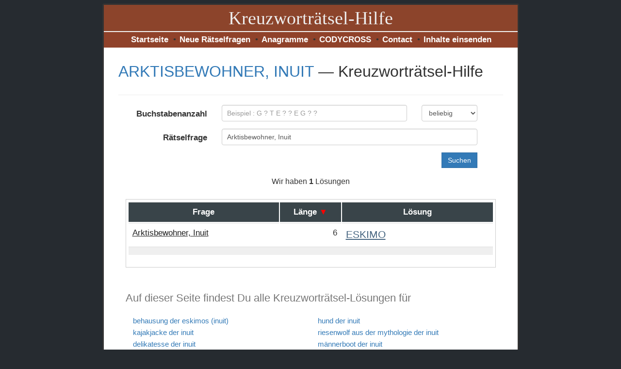

--- FILE ---
content_type: text/html; charset=utf-8
request_url: https://www.kreuzwortraetsel-hilfe.com/f/arktisbewohner-inuit/
body_size: 18956
content:
<!DOCTYPE html>
<html lang="de">
<head>
<meta http-equiv="content-language" content="de" />
<meta http-equiv="Content-Type" content="text/html; charset=UTF-8" />
<meta name="viewport" content="width=device-width, initial-scale=1.0" />
<meta http-equiv="Content-Type" content="text/html; charset=utf-8" />
<title>ARKTISBEWOHNER, INUIT - Lösung mit 6 Buchstaben - Kreuzwortraetsel Hilfe</title>
<meta name="description" content="Kreuzworträtsel Lösungen mit 6  Buchstaben für Arktisbewohner, Inuit. 1 Lösung. Rätsel Hilfe für Arktisbewohner, Inuit" />
<meta name="keywords" content="kreuzworträtsel hilfe kostenlos, kreuzworträtsel hilfe wortsuche, Kreuzworträtsel Fragen und Lösungen, datenbank kreuzworträtsel, kostenlose hilfe, deutsch kreuzworträtsel, Bedeutungen," />
<link rel="author" href="kreuzwortraetsel-hilfe.com">
<meta property="og:description" content="Kreuzworträtsel Lösungen mit 6  Buchstaben für Arktisbewohner, Inuit. 1 Lösung. Rätsel Hilfe für Arktisbewohner, Inuit">
<meta property="og:title" content="ARKTISBEWOHNER, INUIT - Lösung mit 6 Buchstaben - Kreuzwortraetsel Hilfe">
<meta property="og:url" content="">


<link rel="canonical" href="https://www.kreuzwortraetsel-hilfe.com/f/arktisbewohner-inuit/" />

<meta name="theme-color" content="#90422A" />
<!--<link href="/templates/smartphone/files/bootstrap.min.css" rel="stylesheet" />   
<link href="/templates/smartphone/files/custom.css" rel="stylesheet" /> -->
<style> 
    /*!
 * Bootstrap v3.3.5 (http://getbootstrap.com)
 * Copyright 2011-2015 Twitter, Inc.
 * Licensed under MIT (https://github.com/twbs/bootstrap/blob/master/LICENSE)
 *//*! normalize.css v3.0.3 | MIT License | github.com/necolas/normalize.css */
    html{font-family:sans-serif;-webkit-text-size-adjust:100%;-ms-text-size-adjust:100%}body{margin:0}details,footer,header,main,nav{display:block}[hidden],template{display:none}a{background-color:transparent}a:active,a:hover{outline:0}b,strong{font-weight:700}h1{margin:.67em 0;font-size:2em}img{border:0}hr{height:0;-webkit-box-sizing:content-box;-moz-box-sizing:content-box;box-sizing:content-box}button,input,select{margin:0;font:inherit;color:inherit}button{overflow:visible}button,select{text-transform:none}button,html input[type=button],input[type=reset],input[type=submit]{-webkit-appearance:button;cursor:pointer}button[disabled],html input[disabled]{cursor:default}button::-moz-focus-inner,input::-moz-focus-inner{padding:0;border:0}input{line-height:normal}input[type=checkbox],input[type=radio]{-webkit-box-sizing:border-box;-moz-box-sizing:border-box;box-sizing:border-box;padding:0}input[type=number]::-webkit-inner-spin-button,input[type=number]::-webkit-outer-spin-button{height:auto}input[type=search]{-webkit-box-sizing:content-box;-moz-box-sizing:content-box;box-sizing:content-box;-webkit-appearance:textfield}input[type=search]::-webkit-search-cancel-button,input[type=search]::-webkit-search-decoration{-webkit-appearance:none}table{border-spacing:0;border-collapse:collapse}td,th{padding:0}/*! Source: https://github.com/h5bp/html5-boilerplate/blob/master/src/css/main.css */@media print{*,:after,:before{color:#000!important;text-shadow:none!important;background:0 0!important;-webkit-box-shadow:none!important;box-shadow:none!important}a,a:visited{text-decoration:underline}a[href]:after{content:" (" attr(href) ")"}a[href^="#"]:after,a[href^="javascript:"]:after{content:""}img,tr{page-break-inside:avoid}img{max-width:100%!important}h2,h3,p{orphans:3;widows:3}h2,h3{page-break-after:avoid}.label{border:1px solid #000}.table{border-collapse:collapse!important}.table td,.table th{background-color:#fff!important}}@font-face{font-family:'Glyphicons Halflings';src:url(https://kreuzwortraetsel-hilfe.com/templates/smartphone/files/glyphicons-halflings-regular.eot);src:url(https://kreuzwortraetsel-hilfe.com/templates/smartphone/files/glyphicons-halflings-regular.eot?#iefix) format('embedded-opentype'),url(https://kreuzwortraetsel-hilfe.com/templates/smartphone/files/https://kreuzwortraetsel-hilfe.com/templates/smartphone/files/glyphicons-halflings-regular.woff2) format('woff2'),url(glyphicons-halflings-regular.woff) format('woff'),url(https://kreuzwortraetsel-hilfe.com/templates/smartphone/files/glyphicons-halflings-regular.ttf) format('truetype'),url(https://kreuzwortraetsel-hilfe.com/templates/smartphone/files/glyphicons-halflings-regular.svg#glyphicons_halflingsregular) format('svg')}*{-webkit-box-sizing:border-box;-moz-box-sizing:border-box;box-sizing:border-box}:after,:before{-webkit-box-sizing:border-box;-moz-box-sizing:border-box;box-sizing:border-box}html{font-size:10px;-webkit-tap-highlight-color:transparent}body{font-family:"Helvetica Neue",Helvetica,Arial,sans-serif;font-size:14px;line-height:1.42857143;color:#333;background-color:#fff}button,input,select{font-family:inherit;font-size:inherit;line-height:inherit}a{color:#337ab7;text-decoration:none}a:focus,a:hover{color:#23527c;text-decoration:underline}a:focus{outline:thin dotted;outline:5px auto -webkit-focus-ring-color;outline-offset:-2px}img{vertical-align:middle}.thumbnail a>img,.thumbnail>img{display:block;max-width:100%;height:auto}.img-rounded{border-radius:6px}.img-thumbnail{display:inline-block;max-width:100%;height:auto;padding:4px;line-height:1.42857143;background-color:#fff;border:1px solid #ddd;border-radius:4px;-webkit-transition:all .2s ease-in-out;-o-transition:all .2s ease-in-out;transition:all .2s ease-in-out}hr{margin-top:20px;margin-bottom:20px;border:0;border-top:1px solid #eee}[role=button]{cursor:pointer}.h1,.h2,.h3,.h4,.h5,.h6,h1,h2,h3,h4,h5,h6{font-family:inherit;font-weight:500;line-height:1.1;color:inherit}.h1,.h2,.h3,h1,h2,h3{margin-top:20px;margin-bottom:10px}.h4,.h5,.h6,h4,h5,h6{margin-top:10px;margin-bottom:10px}.h1,h1{font-size:36px}.h2,h2{font-size:30px}.h3,h3{font-size:24px}.h4,h4{font-size:18px}.h5,h5{font-size:14px}.h6,h6{font-size:12px}p{margin:0 0 10px}.lead{margin-bottom:20px;font-size:22px;font-weight:300;line-height:1.4}@media (min-width:768px){.lead{font-size:21px}}.text-left{text-align:left}.text-right{text-align:right}.text-center{text-align:center}.text-nowrap{white-space:nowrap}.text-lowercase{text-transform:lowercase}.text-uppercase{text-transform:uppercase}.text-primary{color:#337ab7}a.text-primary:focus,a.text-primary:hover{color:#286090}.text-success{color:#3c763d}a.text-success:focus,a.text-success:hover{color:#2b542c}.text-info{color:#31708f}a.text-info:focus,a.text-info:hover{color:#245269}.page-header{padding-bottom:9px;margin:40px 0 20px;border-bottom:1px solid #eee}ol,ul{margin-top:0;margin-bottom:10px}ol ol,ol ul,ul ol,ul ul{margin-bottom:0}.list-inline{padding-left:0;margin-left:-5px;list-style:none}.list-inline>li{display:inline-block;padding-right:5px;padding-left:5px}.container{padding-right:15px;padding-left:15px;margin-right:auto;margin-left:auto}@media (min-width:768px){.container{width:750px}}@media (min-width:992px){.container{width:970px}}@media (min-width:1200px){.container{width:889px}}.row{margin-right:-15px;margin-left:-15px}.col-lg-1,.col-lg-10,.col-lg-11,.col-lg-12,.col-lg-2,.col-lg-3,.col-lg-4,.col-lg-5,.col-lg-6,.col-lg-7,.col-lg-8,.col-lg-9,.col-md-1,.col-md-10,.col-md-11,.col-md-12,.col-md-2,.col-md-3,.col-md-4,.col-md-5,.col-md-6,.col-md-7,.col-md-8,.col-md-9,.col-sm-1,.col-sm-10,.col-sm-11,.col-sm-12,.col-sm-2,.col-sm-3,.col-sm-4,.col-sm-5,.col-sm-6,.col-sm-7,.col-sm-8,.col-sm-9,.col-xs-1,.col-xs-10,.col-xs-11,.col-xs-12,.col-xs-2,.col-xs-3,.col-xs-4,.col-xs-5,.col-xs-6,.col-xs-7,.col-xs-8,.col-xs-9{position:relative;min-height:1px;padding-right:15px;padding-left:15px}.col-xs-1,.col-xs-10,.col-xs-11,.col-xs-12,.col-xs-2,.col-xs-3,.col-xs-4,.col-xs-5,.col-xs-6,.col-xs-7,.col-xs-8,.col-xs-9{float:left}.col-xs-12{width:100%}.col-xs-11{width:91.66666667%}.col-xs-10{width:83.33333333%}.col-xs-9{width:75%}.col-xs-8{width:66.66666667%}.col-xs-7{width:58.33333333%}.col-xs-6{width:50%}.col-xs-5{width:41.66666667%}.col-xs-4{width:33.33333333%}.col-xs-3{width:25%}.col-xs-2{width:16.66666667%}.col-xs-1{width:8.33333333%}.col-xs-pull-12{right:100%}.col-xs-pull-11{right:91.66666667%}.col-xs-pull-10{right:83.33333333%}.col-xs-pull-9{right:75%}.col-xs-pull-8{right:66.66666667%}.col-xs-pull-7{right:58.33333333%}.col-xs-pull-6{right:50%}.col-xs-pull-5{right:41.66666667%}.col-xs-pull-4{right:33.33333333%}.col-xs-pull-3{right:25%}.col-xs-pull-2{right:16.66666667%}.col-xs-pull-1{right:8.33333333%}.col-xs-pull-0{right:auto}.col-xs-push-12{left:100%}.col-xs-push-11{left:91.66666667%}.col-xs-push-10{left:83.33333333%}.col-xs-push-9{left:75%}.col-xs-push-8{left:66.66666667%}.col-xs-push-7{left:58.33333333%}.col-xs-push-6{left:50%}.col-xs-push-5{left:41.66666667%}.col-xs-push-4{left:33.33333333%}.col-xs-push-3{left:25%}.col-xs-push-2{left:16.66666667%}.col-xs-push-1{left:8.33333333%}.col-xs-push-0{left:auto}@media (min-width:768px){.col-sm-1,.col-sm-10,.col-sm-11,.col-sm-12,.col-sm-2,.col-sm-3,.col-sm-4,.col-sm-5,.col-sm-6,.col-sm-7,.col-sm-8,.col-sm-9{float:left}.col-sm-12{width:100%}.col-sm-11{width:91.66666667%}.col-sm-10{width:83.33333333%}.col-sm-9{width:75%}.col-sm-8{width:67.66666667%}.col-sm-7{width:58.33333333%}.col-sm-6{width:50%}.col-sm-5{width:41.66666667%}.col-sm-4{width:33.33333333%}.col-sm-3{width:25%}.col-sm-2{width:17.66666667%}.col-sm-1{width:8.33333333%}.col-sm-pull-12{right:100%}.col-sm-pull-11{right:91.66666667%}.col-sm-pull-10{right:83.33333333%}.col-sm-pull-9{right:75%}.col-sm-pull-8{right:66.66666667%}.col-sm-pull-7{right:58.33333333%}.col-sm-pull-6{right:50%}.col-sm-pull-5{right:41.66666667%}.col-sm-pull-4{right:33.33333333%}.col-sm-pull-3{right:25%}.col-sm-pull-2{right:16.66666667%}.col-sm-pull-1{right:8.33333333%}.col-sm-pull-0{right:auto}.col-sm-push-12{left:100%}.col-sm-push-11{left:91.66666667%}.col-sm-push-10{left:83.33333333%}.col-sm-push-9{left:75%}.col-sm-push-8{left:66.66666667%}.col-sm-push-7{left:58.33333333%}.col-sm-push-6{left:50%}.col-sm-push-5{left:41.66666667%}.col-sm-push-4{left:33.33333333%}.col-sm-push-3{left:25%}.col-sm-push-2{left:16.66666667%}.col-sm-push-1{left:8.33333333%}.col-sm-push-0{left:auto}}@media (min-width:992px){.col-md-1,.col-md-10,.col-md-11,.col-md-12,.col-md-2,.col-md-3,.col-md-4,.col-md-5,.col-md-6,.col-md-7,.col-md-8,.col-md-9{float:left}.col-md-12{width:100%}.col-md-11{width:91.66666667%}.col-md-10{width:83.33333333%}.col-md-9{width:75%}.col-md-8{width:66.66666667%}.col-md-7{width:58.33333333%}.col-md-6{width:50%}.col-md-5{width:41.66666667%}.col-md-4{width:33.33333333%}.col-md-3{width:25%}.col-md-2{width:16.66666667%}.col-md-1{width:8.33333333%}.col-md-pull-12{right:100%}.col-md-pull-11{right:91.66666667%}.col-md-pull-10{right:83.33333333%}.col-md-pull-9{right:75%}.col-md-pull-8{right:66.66666667%}.col-md-pull-7{right:58.33333333%}.col-md-pull-6{right:50%}.col-md-pull-5{right:41.66666667%}.col-md-pull-4{right:33.33333333%}.col-md-pull-3{right:25%}.col-md-pull-2{right:16.66666667%}.col-md-pull-1{right:8.33333333%}.col-md-pull-0{right:auto}.col-md-push-12{left:100%}.col-md-push-11{left:91.66666667%}.col-md-push-10{left:83.33333333%}.col-md-push-9{left:75%}.col-md-push-8{left:66.66666667%}.col-md-push-7{left:58.33333333%}.col-md-push-6{left:50%}.col-md-push-5{left:41.66666667%}.col-md-push-4{left:33.33333333%}.col-md-push-3{left:25%}.col-md-push-2{left:16.66666667%}.col-md-push-1{left:8.33333333%}.col-md-push-0{left:auto}}@media (min-width:1200px){.col-lg-1,.col-lg-10,.col-lg-11,.col-lg-12,.col-lg-2,.col-lg-3,.col-lg-4,.col-lg-5,.col-lg-6,.col-lg-7,.col-lg-8,.col-lg-9{float:left}.col-lg-12{width:100%}.col-lg-11{width:91.66666667%}.col-lg-10{width:83.33333333%}.col-lg-9{width:75%}.col-lg-8{width:66.66666667%}.col-lg-7{width:58.33333333%}.col-lg-6{width:50%}.col-lg-5{width:41.66666667%}.col-lg-4{width:33.33333333%}.col-lg-3{width:25%}.col-lg-2{width:16.66666667%}.col-lg-1{width:8.33333333%}.col-lg-pull-12{right:100%}.col-lg-pull-11{right:91.66666667%}.col-lg-pull-10{right:83.33333333%}.col-lg-pull-9{right:75%}.col-lg-pull-8{right:66.66666667%}.col-lg-pull-7{right:58.33333333%}.col-lg-pull-6{right:50%}.col-lg-pull-5{right:41.66666667%}.col-lg-pull-4{right:33.33333333%}.col-lg-pull-3{right:25%}.col-lg-pull-2{right:16.66666667%}.col-lg-pull-1{right:8.33333333%}.col-lg-pull-0{right:auto}.col-lg-push-12{left:100%}.col-lg-push-11{left:91.66666667%}.col-lg-push-10{left:83.33333333%}.col-lg-push-9{left:75%}.col-lg-push-8{left:66.66666667%}.col-lg-push-7{left:58.33333333%}.col-lg-push-6{left:50%}.col-lg-push-5{left:41.66666667%}.col-lg-push-4{left:33.33333333%}.col-lg-push-3{left:25%}.col-lg-push-2{left:16.66666667%}.col-lg-push-1{left:8.33333333%}.col-lg-push-0{left:auto}}table{background-color:transparent}th{text-align:left}.table{width:100%;max-width:100%;margin-bottom:20px}.table>tbody>tr>td,.table>tbody>tr>th{padding:8px;line-height:1.42857143;vertical-align:top;border-top:1px solid #ddd}.table>tbody+tbody{border-top:2px solid #ddd}.table .table{background-color:#fff}table col[class*=col-]{position:static;display:table-column;float:none}table td[class*=col-],table th[class*=col-]{position:static;display:table-cell;float:none}.table>tbody>tr.active>td,.table>tbody>tr.active>th,.table>tbody>tr>td.active,.table>tbody>tr>th.active{background-color:#f5f5f5}.table>tbody>tr.success>td,.table>tbody>tr.success>th,.table>tbody>tr>td.success,.table>tbody>tr>th.success{background-color:#dff0d8}.table>tbody>tr.info>td,.table>tbody>tr.info>th,.table>tbody>tr>td.info,.table>tbody>tr>th.info{background-color:#d9edf7}label{display:inline-block;max-width:100%;margin-bottom:5px;font-weight:700}input[type=search]{-webkit-box-sizing:border-box;-moz-box-sizing:border-box;box-sizing:border-box}input[type=checkbox],input[type=radio]{margin:4px 0 0;line-height:normal}input[type=file]{display:block}input[type=range]{display:block;width:100%}select[multiple],select[size]{height:auto}input[type=checkbox]:focus,input[type=file]:focus,input[type=radio]:focus{outline:thin dotted;outline:5px auto -webkit-focus-ring-color;outline-offset:-2px}.form-control{display:block;width:100%;height:34px;padding:6px 12px;font-size:14px;line-height:1.42857143;color:#555;background-color:#fff;background-image:none;border:1px solid #ccc;border-radius:4px;-webkit-box-shadow:inset 0 1px 1px rgba(0,0,0,.075);box-shadow:inset 0 1px 1px rgba(0,0,0,.075);-webkit-transition:border-color ease-in-out .15s,-webkit-box-shadow ease-in-out .15s;-o-transition:border-color ease-in-out .15s,box-shadow ease-in-out .15s;transition:border-color ease-in-out .15s,box-shadow ease-in-out .15s}.form-control:focus{border-color:#66afe9;outline:0;-webkit-box-shadow:inset 0 1px 1px rgba(0,0,0,.075),0 0 8px rgba(102,175,233,.6);box-shadow:inset 0 1px 1px rgba(0,0,0,.075),0 0 8px rgba(102,175,233,.6)}.form-control::-moz-placeholder{color:#999;opacity:1}.form-control:-ms-input-placeholder{color:#999}.form-control::-webkit-input-placeholder{color:#999}.form-control[disabled],.form-control[readonly]{background-color:#eee;opacity:1}.form-control[disabled]{cursor:not-allowed}input[type=search]{-webkit-appearance:none}@media screen and (-webkit-min-device-pixel-ratio:0){input[type=date].form-control,input[type=datetime-local].form-control,input[type=month].form-control,input[type=time].form-control{line-height:34px}.input-group-sm input[type=date],.input-group-sm input[type=datetime-local],.input-group-sm input[type=month],.input-group-sm input[type=time],input[type=date].input-sm,input[type=datetime-local].input-sm,input[type=month].input-sm,input[type=time].input-sm{line-height:30px}.input-group-lg input[type=date],.input-group-lg input[type=datetime-local],.input-group-lg input[type=month],.input-group-lg input[type=time],input[type=date].input-lg,input[type=datetime-local].input-lg,input[type=month].input-lg,input[type=time].input-lg{line-height:46px}}.form-group{margin-bottom:15px}input[type=checkbox][disabled],input[type=radio][disabled]{cursor:not-allowed}.input-sm{height:30px;padding:5px 10px;font-size:12px;line-height:1.5;border-radius:3px}select.input-sm{height:30px;line-height:30px}select[multiple].input-sm{height:auto}.form-group-sm .form-control{height:30px;padding:5px 10px;font-size:12px;line-height:1.5;border-radius:3px}.form-group-sm select.form-control{height:30px;line-height:30px}.form-group-sm select[multiple].form-control{height:auto}.input-lg{height:46px;padding:10px 16px;font-size:18px;line-height:1.3333333;border-radius:6px}select.input-lg{height:46px;line-height:46px}select[multiple].input-lg{height:auto}.form-group-lg .form-control{height:46px;padding:10px 16px;font-size:18px;line-height:1.3333333;border-radius:6px}.form-group-lg select.form-control{height:46px;line-height:46px}.form-group-lg select[multiple].form-control{height:auto}@media (min-width:768px){.form-inline .form-group{display:inline-block;margin-bottom:0;vertical-align:middle}.form-inline .form-control{display:inline-block;width:auto;vertical-align:middle}.form-inline .input-group{display:inline-table;vertical-align:middle}.form-inline .input-group .form-control,.form-inline .input-group .input-group-btn{width:auto}.form-inline .input-group>.form-control{width:100%}.form-inline .control-label{margin-bottom:0;vertical-align:middle}}.form-horizontal .form-group{margin-right:-15px;margin-left:-15px}@media (min-width:768px){.form-horizontal .control-label{padding-top:7px;margin-bottom:0;text-align:right}}@media (min-width:768px){.form-horizontal .form-group-lg .control-label{padding-top:14.33px;font-size:18px}}@media (min-width:768px){.form-horizontal .form-group-sm .control-label{padding-top:6px;font-size:12px}}.btn{display:inline-block;padding:6px 12px;margin-bottom:0;font-size:14px;font-weight:400;line-height:1.42857143;text-align:center;white-space:nowrap;vertical-align:middle;-ms-touch-action:manipulation;touch-action:manipulation;cursor:pointer;-webkit-user-select:none;-moz-user-select:none;-ms-user-select:none;user-select:none;background-image:none;border:1px solid transparent;border-radius:4px}.btn.active.focus,.btn.active:focus,.btn.focus,.btn:active.focus,.btn:active:focus,.btn:focus{outline:thin dotted;outline:5px auto -webkit-focus-ring-color;outline-offset:-2px}.btn.focus,.btn:focus,.btn:hover{color:#333;text-decoration:none}.btn.active,.btn:active{background-image:none;outline:0;-webkit-box-shadow:inset 0 3px 5px rgba(0,0,0,.125);box-shadow:inset 0 3px 5px rgba(0,0,0,.125)}.btn[disabled]{cursor:not-allowed;-webkit-box-shadow:none;box-shadow:none;opacity:.65}.btn-default{color:#333;background-color:#fff;border-color:#ccc}.btn-default.focus,.btn-default:focus{color:#333;background-color:#e6e6e6;border-color:#8c8c8c}.btn-default:hover{color:#333;background-color:#e6e6e6;border-color:#adadad}.btn-default.active,.btn-default:active{color:#333;background-color:#e6e6e6;border-color:#adadad}.btn-default.active.focus,.btn-default.active:focus,.btn-default.active:hover,.btn-default:active.focus,.btn-default:active:focus,.btn-default:active:hover{color:#333;background-color:#d4d4d4;border-color:#8c8c8c}.btn-default.active,.btn-default:active{background-image:none}.btn-default[disabled],.btn-default[disabled].active,.btn-default[disabled].focus,.btn-default[disabled]:active,.btn-default[disabled]:focus,.btn-default[disabled]:hover{background-color:#fff;border-color:#ccc}.btn-primary{color:#fff;background-color:#337ab7;border-color:#2e6da4}.btn-primary.focus,.btn-primary:focus{color:#fff;background-color:#286090;border-color:#122b40}.btn-primary:hover{color:#fff;background-color:#286090;border-color:#204d74}.btn-primary.active,.btn-primary:active{color:#fff;background-color:#286090;border-color:#204d74}.btn-primary.active.focus,.btn-primary.active:focus,.btn-primary.active:hover,.btn-primary:active.focus,.btn-primary:active:focus,.btn-primary:active:hover{color:#fff;background-color:#204d74;border-color:#122b40}.btn-primary.active,.btn-primary:active{background-image:none}.btn-primary[disabled],.btn-primary[disabled].active,.btn-primary[disabled].focus,.btn-primary[disabled]:active,.btn-primary[disabled]:focus,.btn-primary[disabled]:hover{background-color:#337ab7;border-color:#2e6da4}.btn-success{color:#fff;background-color:#5cb85c;border-color:#4cae4c}.btn-success.focus,.btn-success:focus{color:#fff;background-color:#449d44;border-color:#255625}.btn-success:hover{color:#fff;background-color:#449d44;border-color:#398439}.btn-success.active,.btn-success:active{color:#fff;background-color:#449d44;border-color:#398439}.btn-success.active.focus,.btn-success.active:focus,.btn-success.active:hover,.btn-success:active.focus,.btn-success:active:focus,.btn-success:active:hover{color:#fff;background-color:#398439;border-color:#255625}.btn-success.active,.btn-success:active{background-image:none}.btn-success[disabled],.btn-success[disabled].active,.btn-success[disabled].focus,.btn-success[disabled]:active,.btn-success[disabled]:focus,.btn-success[disabled]:hover{background-color:#5cb85c;border-color:#4cae4c}.btn-info{color:#fff;background-color:#5bc0de;border-color:#46b8da}.btn-info.focus,.btn-info:focus{color:#fff;background-color:#31b0d5;border-color:#1b6d85}.btn-info:hover{color:#fff;background-color:#31b0d5;border-color:#269abc}.btn-info.active,.btn-info:active{color:#fff;background-color:#31b0d5;border-color:#269abc}.btn-info.active.focus,.btn-info.active:focus,.btn-info.active:hover,.btn-info:active.focus,.btn-info:active:focus,.btn-info:active:hover{color:#fff;background-color:#269abc;border-color:#1b6d85}.btn-info.active,.btn-info:active{background-image:none}.btn-info[disabled],.btn-info[disabled].active,.btn-info[disabled].focus,.btn-info[disabled]:active,.btn-info[disabled]:focus,.btn-info[disabled]:hover{background-color:#5bc0de;border-color:#46b8da}.btn-link{font-weight:400;color:#337ab7;border-radius:0}.btn-link,.btn-link.active,.btn-link:active,.btn-link[disabled]{background-color:transparent;-webkit-box-shadow:none;box-shadow:none}.btn-link,.btn-link:active,.btn-link:focus,.btn-link:hover{border-color:transparent}.btn-link:focus,.btn-link:hover{color:#23527c;text-decoration:underline;background-color:transparent}.btn-link[disabled]:focus,.btn-link[disabled]:hover{color:#777;text-decoration:none}.btn-group-lg>.btn,.btn-lg{line-height:1.3333333;border-radius:0}.btn-group-sm>.btn,.btn-sm{padding:5px 10px;font-size:12px;line-height:1.5;border-radius:3px}.btn-group-xs>.btn,.btn-xs{padding:1px 5px;font-size:12px;line-height:1.5;border-radius:3px}.btn-block{display:block;width:100%}.btn-block+.btn-block{margin-top:5px}input[type=button].btn-block,input[type=reset].btn-block,input[type=submit].btn-block{width:100%}.collapse{display:none}.collapse.in{display:block}tr.collapse.in{display:table-row}tbody.collapse.in{display:table-row-group}.btn-group,.btn-group-vertical{position:relative;display:inline-block;vertical-align:middle}.btn-group-vertical>.btn,.btn-group>.btn{position:relative;float:left}.btn-group-vertical>.btn.active,.btn-group-vertical>.btn:active,.btn-group-vertical>.btn:focus,.btn-group-vertical>.btn:hover,.btn-group>.btn.active,.btn-group>.btn:active,.btn-group>.btn:focus,.btn-group>.btn:hover{z-index:2}.btn-group .btn+.btn,.btn-group .btn+.btn-group,.btn-group .btn-group+.btn,.btn-group .btn-group+.btn-group{margin-left:-1px}.btn-group>.btn:not(:first-child):not(:last-child):not(.dropdown-toggle){border-radius:0}.btn-group>.btn:first-child{margin-left:0}.btn-group>.btn:first-child:not(:last-child):not(.dropdown-toggle){border-top-right-radius:0;border-bottom-right-radius:0}.btn-group>.btn:last-child:not(:first-child){border-top-left-radius:0;border-bottom-left-radius:0}.btn-group>.btn-group{float:left}.btn-group>.btn-group:not(:first-child):not(:last-child)>.btn{border-radius:0}.btn-group>.btn-group:first-child:not(:last-child)>.btn:last-child,.btn-group>.btn-group:first-child:not(:last-child)>.dropdown-toggle{border-top-right-radius:0;border-bottom-right-radius:0}.btn-group>.btn-group:last-child:not(:first-child)>.btn:first-child{border-top-left-radius:0;border-bottom-left-radius:0}.btn-group-vertical>.btn,.btn-group-vertical>.btn-group,.btn-group-vertical>.btn-group>.btn{display:block;float:none;width:100%;max-width:100%}.btn-group-vertical>.btn-group>.btn{float:none}.btn-group-vertical>.btn+.btn,.btn-group-vertical>.btn+.btn-group,.btn-group-vertical>.btn-group+.btn,.btn-group-vertical>.btn-group+.btn-group{margin-top:-1px;margin-left:0}.btn-group-vertical>.btn:not(:first-child):not(:last-child){border-radius:0}.btn-group-vertical>.btn:first-child:not(:last-child){border-top-right-radius:4px;border-bottom-right-radius:0;border-bottom-left-radius:0}.btn-group-vertical>.btn:last-child:not(:first-child){border-top-left-radius:0;border-top-right-radius:0;border-bottom-left-radius:4px}.btn-group-vertical>.btn-group:not(:first-child):not(:last-child)>.btn{border-radius:0}.btn-group-vertical>.btn-group:first-child:not(:last-child)>.btn:last-child,.btn-group-vertical>.btn-group:first-child:not(:last-child)>.dropdown-toggle{border-bottom-right-radius:0;border-bottom-left-radius:0}.btn-group-vertical>.btn-group:last-child:not(:first-child)>.btn:first-child{border-top-left-radius:0;border-top-right-radius:0}[data-toggle=buttons]>.btn input[type=checkbox],[data-toggle=buttons]>.btn input[type=radio],[data-toggle=buttons]>.btn-group>.btn input[type=checkbox],[data-toggle=buttons]>.btn-group>.btn input[type=radio]{position:absolute;clip:rect(0,0,0,0);pointer-events:none}.input-group{position:relative;display:table;border-collapse:separate}.input-group[class*=col-]{float:none;padding-right:0;padding-left:0}.input-group .form-control{position:relative;z-index:2;float:left;width:100%;margin-bottom:0}.input-group-lg>.form-control,.input-group-lg>.input-group-btn>.btn{height:46px;padding:10px 16px;font-size:18px;line-height:1.3333333;border-radius:6px}select.input-group-lg>.form-control,select.input-group-lg>.input-group-btn>.btn{height:46px;line-height:46px}select[multiple].input-group-lg>.form-control,select[multiple].input-group-lg>.input-group-btn>.btn{height:auto}.input-group-sm>.form-control,.input-group-sm>.input-group-btn>.btn{height:30px;padding:5px 10px;font-size:12px;line-height:1.5;border-radius:3px}select.input-group-sm>.form-control,select.input-group-sm>.input-group-btn>.btn{height:30px;line-height:30px}select[multiple].input-group-sm>.form-control,select[multiple].input-group-sm>.input-group-btn>.btn{height:auto}.input-group .form-control,.input-group-btn{display:table-cell}.input-group .form-control:not(:first-child):not(:last-child),.input-group-btn:not(:first-child):not(:last-child){border-radius:0}.input-group-btn{width:1%;white-space:nowrap;vertical-align:middle}.input-group .form-control:first-child,.input-group-btn:first-child>.btn,.input-group-btn:first-child>.btn-group>.btn,.input-group-btn:first-child>.dropdown-toggle,.input-group-btn:last-child>.btn-group:not(:last-child)>.btn,.input-group-btn:last-child>.btn:not(:last-child):not(.dropdown-toggle){border-top-right-radius:0;border-bottom-right-radius:0}.input-group .form-control:last-child,.input-group-btn:first-child>.btn-group:not(:first-child)>.btn,.input-group-btn:first-child>.btn:not(:first-child),.input-group-btn:last-child>.btn,.input-group-btn:last-child>.btn-group>.btn,.input-group-btn:last-child>.dropdown-toggle{border-top-left-radius:0;border-bottom-left-radius:0}.input-group-btn{position:relative;font-size:0;white-space:nowrap}.input-group-btn>.btn{position:relative}.input-group-btn>.btn+.btn{margin-left:-1px}.input-group-btn>.btn:active,.input-group-btn>.btn:focus,.input-group-btn>.btn:hover{z-index:2}.input-group-btn:first-child>.btn,.input-group-btn:first-child>.btn-group{margin-right:-1px}.input-group-btn:last-child>.btn,.input-group-btn:last-child>.btn-group{z-index:2;margin-left:-1px}.nav{padding-left:0;margin-bottom:0;list-style:none}.nav>li{position:relative;display:block}.nav>li>a{position:relative;display:block;padding:10px 15px}.nav>li>a:focus,.nav>li>a:hover{text-decoration:none;background-color:#eee}.nav>li>a>img{max-width:none}.tab-content>.active{display:block}.pagination{display:none;padding-left:0;margin:20px 0;border-radius:4px}.pagination>li{display:inline}.pagination>li>a,.pagination>li>span{position:relative;float:left;padding:6px 12px;margin-left:-1px;line-height:1.42857143;color:#337ab7;text-decoration:none;background-color:#fff;border:1px solid #ddd}.pagination>li:first-child>a,.pagination>li:first-child>span{margin-left:0;border-top-left-radius:4px;border-bottom-left-radius:4px}.pagination>li:last-child>a,.pagination>li:last-child>span{border-top-right-radius:4px;border-bottom-right-radius:4px}.pagination>li>a:focus,.pagination>li>a:hover,.pagination>li>span:focus,.pagination>li>span:hover{z-index:3;color:#23527c;background-color:#eee;border-color:#ddd}.pagination>.active>a,.pagination>.active>a:focus,.pagination>.active>a:hover,.pagination>.active>span,.pagination>.active>span:focus,.pagination>.active>span:hover{z-index:2;color:#fff;cursor:default;background-color:#337ab7;border-color:#337ab7}.pagination-lg>li>a,.pagination-lg>li>span{padding:10px 16px;font-size:18px;line-height:1.3333333}.pagination-lg>li:first-child>a,.pagination-lg>li:first-child>span{border-top-left-radius:6px;border-bottom-left-radius:6px}.pagination-lg>li:last-child>a,.pagination-lg>li:last-child>span{border-top-right-radius:6px;border-bottom-right-radius:6px}.pagination-sm>li>a,.pagination-sm>li>span{padding:5px 10px;font-size:12px;line-height:1.5}.pagination-sm>li:first-child>a,.pagination-sm>li:first-child>span{border-top-left-radius:3px;border-bottom-left-radius:3px}.pagination-sm>li:last-child>a,.pagination-sm>li:last-child>span{border-top-right-radius:3px;border-bottom-right-radius:3px}.label{display:inline;padding:.2em .6em .3em;font-size:75%;font-weight:700;line-height:1;color:#fff;text-align:center;white-space:nowrap;vertical-align:baseline;border-radius:.25em}a.label:focus,a.label:hover{color:#fff;text-decoration:none;cursor:pointer}.label:empty{display:none}.btn .label{position:relative;top:-1px}.label-default{background-color:#777}.label-default[href]:focus,.label-default[href]:hover{background-color:#5e5e5e}.label-primary{background-color:#337ab7}.label-primary[href]:focus,.label-primary[href]:hover{background-color:#286090}.label-success{background-color:#5cb85c}.label-success[href]:focus,.label-success[href]:hover{background-color:#449d44}.label-info{background-color:#5bc0de}.label-info[href]:focus,.label-info[href]:hover{background-color:#31b0d5}.thumbnail{display:block;margin-bottom:20px;line-height:1.42857143;background-color:#fff;border:1px solid #ddd;border-radius:4px;-webkit-transition:border .2s ease-in-out;-o-transition:border .2s ease-in-out;transition:border .2s ease-in-out}.thumbnail a>img,.thumbnail>img{margin-right:auto;margin-left:auto}a.thumbnail.active,a.thumbnail:focus,a.thumbnail:hover{border-color:#337ab7}.alert{padding:8px;margin-bottom:20px;border:1px solid transparent;border-radius:4px}.alert h4{margin-top:0;color:inherit}.alert .alert-link{font-weight:700}.alert>p,.alert>ul{margin-bottom:0}.alert>p+p{margin-top:5px}.alert-success{color:#3c763d;background-color:#dff0d8;border-color:#d6e9c6}.alert-success hr{border-top-color:#c9e2b3}.alert-success .alert-link{color:#2b542c}.alert-info{color:#31708f;background-color:#d9edf7;border-color:#bce8f1}.alert-info hr{border-top-color:#a6e1ec}.alert-info .alert-link{color:#245269}@-webkit-keyframes progress-bar-stripes{from{background-position:40px 0}to{background-position:0 0}}@-o-keyframes progress-bar-stripes{from{background-position:40px 0}to{background-position:0 0}}@keyframes progress-bar-stripes{from{background-position:40px 0}to{background-position:0 0}}.media{margin-top:15px}.media:first-child{margin-top:0}.media,.media-body{overflow:hidden;zoom:1}.media-body{width:10000px}.media-right,.media>.pull-right{padding-left:10px}.media-left,.media>.pull-left{padding-right:10px}.media-body,.media-left,.media-right{display:table-cell;vertical-align:top}.media-bottom{vertical-align:bottom}.media-list{padding-left:0;list-style:none}.list-group{padding-left:0;margin-bottom:20px}.list-group-item{position:relative;display:block;padding:10px 15px;margin-bottom:-1px;background-color:#fff;border:1px solid #ddd}.list-group-item:first-child{border-top-left-radius:4px;border-top-right-radius:4px}.list-group-item:last-child{margin-bottom:0;border-bottom-right-radius:4px;border-bottom-left-radius:4px}a.list-group-item,button.list-group-item{color:#555}a.list-group-item:focus,a.list-group-item:hover,button.list-group-item:focus,button.list-group-item:hover{color:#555;text-decoration:none;background-color:#f5f5f5}button.list-group-item{width:100%;text-align:left}.list-group-item.active,.list-group-item.active:focus,.list-group-item.active:hover{z-index:2;color:#fff;background-color:#337ab7;border-color:#337ab7}.list-group-item.active .list-group-item-text,.list-group-item.active:focus .list-group-item-text,.list-group-item.active:hover .list-group-item-text{color:#c7ddef}.list-group-item-success{color:#3c763d;background-color:#dff0d8}a.list-group-item-success,button.list-group-item-success{color:#3c763d}a.list-group-item-success:focus,a.list-group-item-success:hover,button.list-group-item-success:focus,button.list-group-item-success:hover{color:#3c763d;background-color:#d0e9c6}a.list-group-item-success.active,a.list-group-item-success.active:focus,a.list-group-item-success.active:hover,button.list-group-item-success.active,button.list-group-item-success.active:focus,button.list-group-item-success.active:hover{color:#fff;background-color:#3c763d;border-color:#3c763d}.list-group-item-info{color:#31708f;background-color:#d9edf7}a.list-group-item-info,button.list-group-item-info{color:#31708f}a.list-group-item-info:focus,a.list-group-item-info:hover,button.list-group-item-info:focus,button.list-group-item-info:hover{color:#31708f;background-color:#c4e3f3}a.list-group-item-info.active,a.list-group-item-info.active:focus,a.list-group-item-info.active:hover,button.list-group-item-info.active,button.list-group-item-info.active:focus,button.list-group-item-info.active:hover{color:#fff;background-color:#31708f;border-color:#31708f}.list-group-item-text{margin-bottom:0;line-height:1.3}.panel{margin-bottom:20px;background-color:#fff;border:1px solid transparent;border-radius:4px;-webkit-box-shadow:0 1px 1px rgba(0,0,0,.05);box-shadow:0 1px 1px rgba(0,0,0,.05)}.panel-body{padding:15px}.panel-title{margin-top:0;margin-bottom:0;font-size:16px;color:inherit}.panel-title>a{color:inherit}.panel-footer{padding:10px 15px;background-color:#f5f5f5;border-top:1px solid #ddd;border-bottom-right-radius:3px;border-bottom-left-radius:3px}.panel>.list-group,.panel>.panel-collapse>.list-group{margin-bottom:0}.panel>.list-group .list-group-item,.panel>.panel-collapse>.list-group .list-group-item{border-width:1px 0;border-radius:0}.panel>.list-group:first-child .list-group-item:first-child,.panel>.panel-collapse>.list-group:first-child .list-group-item:first-child{border-top:0;border-top-left-radius:3px;border-top-right-radius:3px}.panel>.list-group:last-child .list-group-item:last-child,.panel>.panel-collapse>.list-group:last-child .list-group-item:last-child{border-bottom:0;border-bottom-right-radius:3px;border-bottom-left-radius:3px}.list-group+.panel-footer{border-top-width:0}.panel>.panel-collapse>.table,.panel>.table{margin-bottom:0}.panel>.table:first-child{border-top-left-radius:3px;border-top-right-radius:3px}.panel>.table:first-child>tbody:first-child>tr:first-child,.panel>.table:first-child>thead:first-child>tr:first-child{border-top-left-radius:3px;border-top-right-radius:3px}.panel>.table:first-child>tbody:first-child>tr:first-child td:first-child,.panel>.table:first-child>tbody:first-child>tr:first-child th:first-child,.panel>.table:first-child>thead:first-child>tr:first-child td:first-child,.panel>.table:first-child>thead:first-child>tr:first-child th:first-child{border-top-left-radius:3px}.panel>.table:first-child>tbody:first-child>tr:first-child td:last-child,.panel>.table:first-child>tbody:first-child>tr:first-child th:last-child,.panel>.table:first-child>thead:first-child>tr:first-child td:last-child,.panel>.table:first-child>thead:first-child>tr:first-child th:last-child{border-top-right-radius:3px}.panel>.table:last-child{border-bottom-right-radius:3px;border-bottom-left-radius:3px}.panel>.table:last-child>tbody:last-child>tr:last-child,.panel>.table:last-child>tfoot:last-child>tr:last-child{border-bottom-right-radius:3px;border-bottom-left-radius:3px}.panel>.table:last-child>tbody:last-child>tr:last-child td:first-child,.panel>.table:last-child>tbody:last-child>tr:last-child th:first-child,.panel>.table:last-child>tfoot:last-child>tr:last-child td:first-child,.panel>.table:last-child>tfoot:last-child>tr:last-child th:first-child{border-bottom-left-radius:3px}.panel>.table:last-child>tbody:last-child>tr:last-child td:last-child,.panel>.table:last-child>tbody:last-child>tr:last-child th:last-child,.panel>.table:last-child>tfoot:last-child>tr:last-child td:last-child,.panel>.table:last-child>tfoot:last-child>tr:last-child th:last-child{border-bottom-right-radius:3px}.panel>.panel-body+.table,.panel>.table+.panel-body{border-top:1px solid #ddd}.panel>.table>tbody:first-child>tr:first-child td,.panel>.table>tbody:first-child>tr:first-child th{border-top:0}.panel-group{margin-bottom:20px}.panel-group .panel{margin-bottom:0;border-radius:4px}.panel-group .panel+.panel{margin-top:5px}.panel-group .panel-footer{border-top:0}.panel-group .panel-footer+.panel-collapse .panel-body{border-bottom:1px solid #ddd}.panel-default{border-color:#ddd}.panel-default>.panel-footer+.panel-collapse>.panel-body{border-bottom-color:#ddd}.panel-primary{border-color:#337ab7}.panel-primary>.panel-footer+.panel-collapse>.panel-body{border-bottom-color:#337ab7}.panel-success{border-color:#d6e9c6}.panel-success>.panel-footer+.panel-collapse>.panel-body{border-bottom-color:#d6e9c6}.panel-info{border-color:#bce8f1}.panel-info>.panel-footer+.panel-collapse>.panel-body{border-bottom-color:#bce8f1}.btn-group-vertical>.btn-group:after,.btn-group-vertical>.btn-group:before,.clearfix:after,.clearfix:before,.container:after,.container:before,.form-horizontal .form-group:after,.form-horizontal .form-group:before,.nav:after,.nav:before,.panel-body:after,.panel-body:before,.row:after,.row:before{display:table;content:" "}.btn-group-vertical>.btn-group:after,.clearfix:after,.container:after,.form-horizontal .form-group:after,.nav:after,.panel-body:after,.row:after{clear:both}.center-block{display:block;margin-right:auto;margin-left:auto}.pull-right{float:right!important}.pull-left{float:left!important}.hide{display:none!important}.show{display:block!important}.text-hide{font:0/0 a;color:transparent;text-shadow:none;background-color:transparent;border:0}.hidden{display:none!important}@-ms-viewport{width:device-width}.visible-lg,.visible-md,.visible-sm,.visible-xs{display:none!important}.visible-lg-block,.visible-lg-inline,.visible-lg-inline-block,.visible-md-block,.visible-md-inline,.visible-md-inline-block,.visible-sm-block,.visible-sm-inline,.visible-sm-inline-block,.visible-xs-block,.visible-xs-inline,.visible-xs-inline-block{display:none!important}@media (max-width:767px){.visible-xs{display:block!important}table.visible-xs{display:table!important}tr.visible-xs{display:table-row!important}td.visible-xs,th.visible-xs{display:table-cell!important}}@media (max-width:767px){.visible-xs-block{display:block!important}}@media (max-width:767px){.visible-xs-inline{display:inline!important}}@media (max-width:767px){.visible-xs-inline-block{display:inline-block!important}}@media (min-width:768px) and (max-width:991px){.visible-sm{display:block!important}table.visible-sm{display:table!important}tr.visible-sm{display:table-row!important}td.visible-sm,th.visible-sm{display:table-cell!important}}@media (min-width:768px) and (max-width:991px){.visible-sm-block{display:block!important}}@media (min-width:768px) and (max-width:991px){.visible-sm-inline{display:inline!important}}@media (min-width:768px) and (max-width:991px){.visible-sm-inline-block{display:inline-block!important}}@media (min-width:992px) and (max-width:1199px){.visible-md{display:block!important}table.visible-md{display:table!important}tr.visible-md{display:table-row!important}td.visible-md,th.visible-md{display:table-cell!important}}@media (min-width:992px) and (max-width:1199px){.visible-md-block{display:block!important}}@media (min-width:992px) and (max-width:1199px){.visible-md-inline{display:inline!important}}@media (min-width:992px) and (max-width:1199px){.visible-md-inline-block{display:inline-block!important}}@media (min-width:1200px){.visible-lg{display:block!important}table.visible-lg{display:table!important}tr.visible-lg{display:table-row!important}td.visible-lg,th.visible-lg{display:table-cell!important}}@media (min-width:1200px){.visible-lg-block{display:block!important}}@media (min-width:1200px){.visible-lg-inline{display:inline!important}}@media (min-width:1200px){.visible-lg-inline-block{display:inline-block!important}}@media (max-width:767px){.hidden-xs{display:none!important}}@media (min-width:768px) and (max-width:991px){.hidden-sm{display:none!important}}@media (min-width:992px) and (max-width:1199px){.hidden-md{display:none!important}}@media (min-width:1200px){.hidden-lg{display:none!important}}.col-sm-2.control-label{width:26%}
    div.like-buttons{margin-right:10px}.thumbnail{opacity:.9;padding-top:0!important}div.item{float:left;width:200px;border:1px solid #aab;padding:15px;border-radius:4px;margin-left:12px;-moz-box-shadow:0 0 10px rgba(0,0,0,.5);-webkit-box-shadow:0 0 10px rgba(0,0,0,.5);box-shadow:0 0 10px rgba(0,0,0,.5);font-family:Arial;background-color:#fff;margin-top:10px}span.item{font-size:13px;color:#353;border-bottom:2px solid #b33}div.item ul li{border-bottom:1px solid #aaa}div.item p{color:#999}.red{color:red!important}.welcome div.thumbnail{background-color:#fff;opacity:1;border:3px solid #333}#navTop div{padding:4px;background-color:#90422a;margin:2px 0;text-align:center}#navTop a{color:#fff;padding-left:7px;text-decoration:none;font-weight:700}.footer div.thumbnail{background-color:#ffe5e5;opacity:1}img{vertical-align:middle}.row{padding-right:15px;padding-left:15px;padding-top:10px;padding-bottom:10px}p.title{font-size:16px;padding-bottom:15px}.block-header h1.bs-featurette-title{font-size:32px}.thumbnail a>img,.thumbnail>img{display:inline-block}p.group-name{line-height:0;float:right;color:#9b9b9b;text-transform:lowercase}p.last-queries{padding:10px}span.by-desc{color:#bbb;font-style:italic;font-size:12px}h1.title,h2.title,h3.title,h4.title{font-family:Arial,Helvetica,sans-serif}h4.title{background-color:#e7e7e7;color:#999;font-size:1.2em;font-weight:700;padding:2px;text-align:center}.container{margin-top:7px}h1.title span,h2.title span,h3.title span,h4.title span{color:#337ab7}@media print{body{background:0 0}div.thumbnail{border:none}#last-queries,form{display:none}.like-buttons{display:none;visibility:hidden}a[href]:after{content:none!important}}p.main-page{width:98%}input.letter-input{width:2.7em;display:inline-block;margin-bottom:5px;border:1px solid #ccc;box-shadow:none;border-radius:2px}div.letter-div{position:relative;display:block;float:left}.ahint{text-transform:lowercase;font-size:1.4em;color:#466580;overflow:hidden;text-overflow:ellipsis}p.tokens{text-transform:none}div.helpdiv{text-align:left;padding:6px;margin-bottom:15px;background-color:#1a2a33;border-radius:2px;float:left;color:#eee;font-size:13px;font-weight:400;width:100%}div.helpdiv ul li{text-transform:none}div.helpdiv p{text-transform:none;padding-top:5px}.scroll::-webkit-scrollbar{width:12px}.scroll::-webkit-scrollbar-track{-webkit-box-shadow:inset 0 0 6px rgba(0,0,0,.8);border-radius:10px}.scroll::-webkit-scrollbar-thumb{border-radius:10px;-webkit-box-shadow:inset 0 0 6px rgba(0,0,0,.8)}.helpspan{font-weight:700}ul.images{list-style:none!important;margin-left:-40px}ul.images li{float:left;height:123px;margin-right:2px}ul.images li img{width:120px}.history-item{text-transform:lowercase}a.history-item span{color:#35353a}div.block-header{min-width:50px;display:inline-block}div.block-header h1:first-letter{text-transform:uppercase}#loading{display:none;position:fixed;z-index:1000;left:0;top:0;width:100%;height:100%;background-color:rgba(58,36,22,.7)}#loading p{font-size:36px;color:#fff;text-align:center}#loading img{max-width:40%}@media screen and (max-device-width:767px){body{background:0 0;margin:0;padding:0}.row{padding-right:5px;padding-left:5px;padding-top:5px}}@media screen and (min-device-width:768px){body{background:url(https://i.imgur.com/1d8VQGC.jpg) no-repeat center center fixed;background-attachment:fixed;background-size:cover}.result-item{overflow:hidden;text-overflow:ellipsis}}.pagination ul{margin-top:0;margin-bottom:10px;margin:0;padding:0;list-style:none}.pagination ul>li,.pagination>a,.pagination>span{position:relative;float:left;padding:6px 12px;margin-left:-1px;line-height:1.42857143;color:#337ab7;text-decoration:none;background-color:#fff;border:1px solid #ddd}.pagination ul>li:focus,.pagination>a:focus,.pagination>a:hover,.pagination>span:focus,.pagination>span:hover{z-index:3;color:#23527c;background-color:#eee;border-color:#ddd}.pagination ul>li:last-child,.pagination>a:last-child,.pagination>span:last-child{border-top-right-radius:4px;border-bottom-right-radius:4px}.pagination>span,.pagination>span:focus,.pagination>span:hover{z-index:2;color:#fff;cursor:default;background-color:#337ab7;border-color:#337ab7}.pagination ul>li:first-child,.pagination>a:first-child,.pagination>span:first-child{margin-left:0;border-top-left-radius:4px;border-bottom-left-radius:4px}
</style>  
<link href="/templates/smartphone/favicon.ico" rel="icon" type="image/x-icon" />
<style> 
    
    
  div.helpdiv {
      font-size: 17px;
    }
  body {
      font-size: 17px;}    
    .row {
  margin-right: 0px;
  margin-left: 0px;
}
.table {
    table-layout: fixed;
}
    td.nowrap.length.sort {
    width: 17%!important;
}
.loader,.loading {
  display: inline-block;
  width: 16px;
  height: 16px;
  border: 3px solid #f3f3f3;
  border-radius: 50%;
  border-top-color: #3498db;
  animation: spin 0.8s ease-in-out infinite;
}
    
table .loader{
display: block;
width: 30px;
height: 30px;
margin: 0 auto;
}

@keyframes spin {
  0% { transform: rotate(0deg); }
  100% { transform: rotate(360deg); }
}
    
        body {
    background: #262b30 !important;
}   
 .lightheader {
    background-color: #8c442b;
    width: 100%;   
    text-align: center;
    box-shadow: 0 1px 2px 0 rgb(0 0 0 / 10%);
}
a.logonuxt-link {
  text-decoration: none;
 color: #eee;
    font-family: math;
    font-size: 38px;
}

	.adHorizontal ins.adsbygoogle:before {
    content: 'Advertisement';
    position: relative;
    color: #888;
    top: -4px;
    float: left;
    text-align: center;
    margin: 0 auto;
    width: 100%;}
								
     
     ins {
    margin: 30px 0px 30px 0px;
}
    ol.rounded-list li {
    border-color: #ff800d;
    display: block;
    color: #ffffff;
    background: -moz-linear-gradient(left, rgb(217, 243, 247) 0%, rgb(239, 239, 239) 100%);
    background: -webkit-gradient(left top, right top, color-stop(0%, rgb(217, 243, 247)), color-stop(100%, rgb(239, 239, 239)));
    background: -webkit-linear-gradient(left, rgb(217, 243, 247) 0%, rgb(239, 239, 239) 100%);
    background: -o-linear-gradient(left, rgb(217, 243, 247) 0%, rgb(239, 239, 239) 100%);
    background: -ms-linear-gradient(left, rgb(217, 243, 247) 0%, rgb(239, 239, 239) 100%);
    background: linear-gradient(to right, rgb(217, 243, 247) 0%, rgb(239, 239, 239) 100%);
    border: 3px solid #d9edf7;
    border-radius: 800px;
    text-align: center;
    margin: 9px 14px;
        
    padding: 3px 10px;
    text-transform: uppercase;
    font-weight: 600;
}
    ins.adsbygoogle {
    margin: 30px 0 30px 0;
}
.pagination {
    display: block;
    
}
    input[type="search"] {
  -webkit-appearance: searchfield;
}
input[type="search"]::-webkit-search-cancel-button {
  -webkit-appearance: searchfield-cancel-button;
}
    .form-control {
    padding: 6px 10px;
}
      h1.title span {
    text-transform: uppercase;
}
.history-item,.morelink{
    text-transform: uppercase !impotant;
}
   .col-sm-2.control-label {
    width: 26%;
}
 .uf-wrapper {
    max-width: 400px;
}
    @media screen and (max-width: 500px) {
.container {
    padding: 0;
}
  #history-div {
     border-color: #ff800d;
    display: block;
    color: #ffffff;
    background: -moz-linear-gradient(left, rgb(217, 243, 247) 0%, rgb(239, 239, 239) 100%);
    background: -webkit-gradient(left top, right top, color-stop(0%, rgb(217, 243, 247)), color-stop(100%, rgb(239, 239, 239)));
    background: -webkit-linear-gradient(left, rgb(217, 243, 247) 0%, rgb(239, 239, 239) 100%);
    background: -o-linear-gradient(left, rgb(217, 243, 247) 0%, rgb(239, 239, 239) 100%);
    background: -ms-linear-gradient(left, rgb(217, 243, 247) 0%, rgb(239, 239, 239) 100%);
    background: linear-gradient(to right, rgb(217, 243, 247) 0%, rgb(239, 239, 239) 100%);
    border: 2px solid #d9edf7;
    border-radius: 800px;
    text-align: center;
    margin: 5px 5px;
    padding: 7px 10px;
    width: 92%;
    font-size: 16px;
    text-transform: uppercase;
    font-weight: 600;
    text-shadow: 4px 3px 2px rgba(255,255,255,.1), 0px 1px 1px rgba(173, 173, 173, 0.8);
}
        .block-header h1.bs-featurette-title {
    font-size: 28px;
  
}
.result-item.col-md-12 {
    padding: 0;
}
        td.nowrap.length.sort span {
    display: none;
}
 td.ralign  span{
    display: none;
}

.morelink {
    font-size: 15px;
}
label.col-sm-2.control-label {
    width: 100%;
}
        .col-sm-6 {
    margin-bottom: 5px;
}
}
     

@media screen and (max-device-width: 767px){
.row {
    padding-right: 0;
    padding-left: 0;
    padding-top: 0;
	margin-right: -3px;
    margin-left: -3px;
}
   
   }
    
    a.history-item {
    font-size: 15px;
}
    .lead{margin-bottom:20px;font-size:22px;font-weight:300;line-height:1.4}
</style> 



   
</head>
<body>
<div class="container-full main">
     

    

<div class="container welcome">
    <div class="thumbnail">
       

<div class="lightheader">
<a href="/" class="logonuxt-link" >Kreuzworträtsel-Hilfe</a>
</div>


		<div id="navTop">
			<div>
				<a href="/" title="Startseite">Startseite</a>&nbsp;
				•<a href="/f/" title="Neue Rätselfragen">Neue Rätselfragen</a>&nbsp;
				•<a href="/anagram/" title="Fragen">Anagramme</a>&nbsp;
               •<a href="/codycross-losungen/" title="CodyCross lösungen">CODYCROSS</a>&nbsp;
				•<a href="/contact/" title="Contact">Contact</a>&nbsp;	
				•<a href="/vorschlag.html" title="Inhalte einsenden">Inhalte einsenden</a>&nbsp;
			</div>
		</div>


<div class="row">
            <div class="col-md-12">
                
                <div class="like-buttons pull-right">
					 
				</div>

                <div class="block-header"> 

				<h1 class="bs-featurette-title title"><span>Arktisbewohner, Inuit</span> —   Kreuzworträtsel-Hilfe</h1>
			

                    
                </div>

                
<hr>				
<div id="content-searchbar">
	<form action="" method="post" id="solverform" name="search-crossword" class="form-horizontal">
		<input name="do" value="crossword" type="hidden">
		<div class="form-group">
		
			<label for="id_mask" class="col-sm-2 control-label">Buchstabenanzahl</label>
			
			<div class="col-sm-6">
			<input name="pattern" value="" placeholder="Beispiel : G ? T E ? ? E G ? ?" class="textbox short  searchbox form-control  pattern form-control "  type="text"><input type="text" name="word[1]" value="" placeholder="1" class="textbox short tab letter-input form-control" maxlength="1" autocomplete="off" style="display: none;"><input type="text" name="word[2]" value="" placeholder="2" class="textbox short tab letter-input form-control" maxlength="1" autocomplete="off" style="display: none;"><input type="text" name="word[3]" value="" placeholder="3" class="textbox short tab letter-input form-control" maxlength="1" autocomplete="off" style="display: none;"><input type="text" name="word[4]" value="" placeholder="4" class="textbox short tab letter-input form-control" maxlength="1" autocomplete="off" style="display: none;"><input type="text" name="word[5]" value="" placeholder="5" class="textbox short tab letter-input form-control" maxlength="1" autocomplete="off" style="display: none;"><input type="text" name="word[6]" value="" placeholder="6" class="textbox short tab letter-input form-control" maxlength="1" autocomplete="off" style="display: none;"><input type="text" name="word[7]" value="" placeholder="7" class="textbox short tab letter-input form-control" maxlength="1" autocomplete="off" style="display: none;"><input type="text" name="word[8]" value="" placeholder="8" class="textbox short tab letter-input form-control" maxlength="1" autocomplete="off" style="display: none;"><input type="text" name="word[9]" value="" placeholder="9" class="textbox short tab letter-input form-control" maxlength="1" autocomplete="off" style="display: none;"><input type="text" name="word[10]" value="" placeholder="10" class="textbox short tab letter-input form-control" maxlength="1" autocomplete="off" style="display: none;"><input type="text" name="word[11]" value="" placeholder="11" class="textbox short tab letter-input form-control" maxlength="1" autocomplete="off" style="display: none;"><input type="text" name="word[12]" value="" placeholder="12" class="textbox short tab letter-input form-control" maxlength="1" autocomplete="off" style="display: none;"><input type="text" name="word[13]" value="" placeholder="13" class="textbox short tab letter-input form-control" maxlength="1" autocomplete="off" style="display: none;"><input type="text" name="word[14]" value="" placeholder="14" class="textbox short tab letter-input form-control" maxlength="1" autocomplete="off" style="display: none;"><input type="text" name="word[15]" value="" placeholder="15" class="textbox short tab letter-input form-control" maxlength="1" autocomplete="off" style="display: none;"><input type="text" name="word[16]" value="" placeholder="16" class="textbox short tab letter-input form-control" maxlength="1" autocomplete="off" style="display: none;"><input type="text" name="word[17]" value="" placeholder="17" class="textbox short tab letter-input form-control" maxlength="1" autocomplete="off" style="display: none;"><input type="text" name="word[18]" value="" placeholder="18" class="textbox short tab letter-input form-control" maxlength="1" autocomplete="off" style="display: none;"><input type="text" name="word[19]" value="" placeholder="19" class="textbox short tab letter-input form-control" maxlength="1" autocomplete="off" style="display: none;"><input type="text" name="word[20]" value="" placeholder="20" class="textbox short tab letter-input form-control" maxlength="1" autocomplete="off" style="display: none;"><input type="text" name="word[21]" value="" placeholder="21" class="textbox short tab letter-input form-control" maxlength="1" autocomplete="off" style="display: none;"><input type="text" name="word[22]" value="" placeholder="22" class="textbox short tab letter-input form-control" maxlength="1" autocomplete="off" style="display: none;"><input type="text" name="word[23]" value="" placeholder="23" class="textbox short tab letter-input form-control" maxlength="1" autocomplete="off" style="display: none;"><input type="text" name="word[24]" value="" placeholder="24" class="textbox short tab letter-input form-control" maxlength="1" autocomplete="off" style="display: none;">
			</div>
			<div class="field horz col col-sm-2">

				<div class=" div-letter-select">
					<select class="searchbox form-control" name="letters">
			<option value="pattern" selected="selected">beliebig</option><option value="1">1</option><option value="2">2</option><option value="3">3</option><option value="4">4</option><option value="5">5</option><option value="6">6</option><option value="7">7</option><option value="8">8</option><option value="9">9</option><option value="10">10</option><option value="11">11</option><option value="12">12</option><option value="13">13</option><option value="14">14</option><option value="15">15</option><option value="16">16</option><option value="17">17</option><option value="18">18</option><option value="19">19</option><option value="20">20</option><option value="21">21</option><option value="22">22</option><option value="23">23</option><option value="24">24</option>
			</select>
				</div>

			</div>
			
	
				<style>input.letter-input { margin-right: 4px;}</style>
				<!-- {post_content} -->
			
			
			
		
		
		
		</div>

		<div class="form-group autocomplete ">
			<label for="id_desc" class="col-sm-2 control-label">Rätselfrage</label>
			<div class=" col-sm-8">
				<input name="desc" id="id_desc"  autocomplete="off" value="Arktisbewohner, Inuit" placeholder="Arktisbewohner, Inuit"  class="form-control ui-autocomplete-input q_autocomplete  searchbox" type="search">
					<div class="suggestion-list" >
                		<ul class="absolute w-full text-base bg-white border border-gray-100 rounded-sm shadow-lg"  style="z-index: 99999;">
                		</ul>
            		</div>
			</div>
		</div>
		<div class="form-group">
			<label class="col-sm-2 control-label"> </label>
			<div class="col-sm-8">
			

			
			
			<button type="submit" class="btn btn-lg btn-primary pull-right">
			  Suchen 
			<span id="loader" class="" ></span>
			</button>
			
			</div>
		</div>
		
	
		
	</form>
</div>
				
				
				
			<style>	
			.shadow-lg {
  --tw-shadow: 0 10px 15px -3px rgb(0 0 0 / .1), 0 4px 6px -4px rgb(0 0 0 / .1);
  --tw-shadow-colored: 0 10px 15px -3px var(--tw-shadow-color), 0 4px 6px -4px var(--tw-shadow-color);
  box-shadow: var(--tw-ring-offset-shadow, 0 0 #0000),var(--tw-ring-shadow, 0 0 #0000),var(--tw-shadow);
}.bg-white {
  --tw-bg-opacity: 1;
  background-color: rgb(255 255 255 / var(--tw-bg-opacity));
  --tw-border-opacity: 1;
}.w-full {
  width: 100%;
}.absolute {
  position: relative;
}
ol, ul, menu {
  list-style: none;
  margin: 0;
  padding: 0;
}.cursor-pointer {
  cursor: pointer;
}
.m-2 {
  margin: .5rem;
}.px-3 {
  padding-left: .75rem;
  padding-right: .75rem;
}
.py-2 {
line-height: 2em;
  display: contents;
}.justify-between {
  justify-content: space-between;
}
.flex {
  display: flex;
}.w-6 {
  width: 1.5rem;
}

.cursor-pointer {color:#333}
			
			.loading {display:none; }
			.loading img{width: 20px; }
			</style>	



  
                <div class="clearfix"></div>
				
				 <p class="list-group-item-text" style="text-align:center;font-size:16px" id="result-count" data-count="1"> Wir haben <strong>1</strong> Lösungen </p><br>
				
				
            </div>
            <div class="col-md-12" id="result-interp"> 
                
                <div class="clearfix"></div>

 
				<div id='content'><div class="result-item col-md-12">

  	  
    
    
    
<div style="padding: 3px;border: 1px solid #cccccc;">
<table  class="table">
					
					
					
<tbody>

	<tr class="tblhead">
				<td class="nowrap">Frage</td>
				<td class="nowrap length sort"><span>Länge</span> <b class="red">&#9660;</b></td>
				<td class="nowrap">Lösung</td>
				</tr><tr class="pagere table6"><td><a class="morelink" href="/f/arktisbewohner-inuit/">Arktisbewohner, Inuit</a></td><td class="ralign">6</td><td><a class="resultquery ahint" id="helphref1" onclick="showHint(1, this); return false;" href="#"  >eskimo</a></td></tr><tr class="details1 table6" onclick="showHint(1, this); return false;"><td colspan="3" ></td></tr>
	
</tbody>

</table></div>
    


 
    

<br>
 
				
			   
    
 <br>
    
    
					<p class="lead" style="color: #777;">Auf dieser Seite findest Du alle Kreuzworträtsel-Lösungen für</p>
					
<div class="col-lg-6 col-md-6 col-sm-6 col-xs-12 " id="history-div"><a class="history-item"  href="https://www.kreuzwortraetsel-hilfe.com/f/behausung-der-eskimos-inuit/">Behausung der Eskimos (Inuit)</a></div>
<div class="col-lg-6 col-md-6 col-sm-6 col-xs-12 " id="history-div"><a class="history-item"  href="https://www.kreuzwortraetsel-hilfe.com/f/hund-der-inuit/">Hund der Inuit</a></div>
<div class="col-lg-6 col-md-6 col-sm-6 col-xs-12 " id="history-div"><a class="history-item"  href="https://www.kreuzwortraetsel-hilfe.com/f/kajakjacke-der-inuit/">Kajakjacke der Inuit</a></div>
<div class="col-lg-6 col-md-6 col-sm-6 col-xs-12 " id="history-div"><a class="history-item"  href="https://www.kreuzwortraetsel-hilfe.com/f/riesenwolf-aus-der-mythologie-der-inuit/">Riesenwolf aus der Mythologie der Inuit</a></div>
<div class="col-lg-6 col-md-6 col-sm-6 col-xs-12 " id="history-div"><a class="history-item"  href="https://www.kreuzwortraetsel-hilfe.com/f/delikatesse-der-inuit/">Delikatesse der Inuit</a></div>
<div class="col-lg-6 col-md-6 col-sm-6 col-xs-12 " id="history-div"><a class="history-item"  href="https://www.kreuzwortraetsel-hilfe.com/f/maennerboot-der-inuit/">Männerboot der Inuit</a></div>
<div class="col-lg-6 col-md-6 col-sm-6 col-xs-12 " id="history-div"><a class="history-item"  href="https://www.kreuzwortraetsel-hilfe.com/f/schneehuette-der-inuit/">Schneehütte der Inuit</a></div>
<div class="col-lg-6 col-md-6 col-sm-6 col-xs-12 " id="history-div"><a class="history-item"  href="https://www.kreuzwortraetsel-hilfe.com/f/apostel-der-eskimos-inuit/">Apostel der Eskimos (Inuit)</a></div>
<div class="col-lg-6 col-md-6 col-sm-6 col-xs-12 " id="history-div"><a class="history-item"  href="https://www.kreuzwortraetsel-hilfe.com/f/arktisbewohner/">Arktisbewohner</a></div>
<div class="col-lg-6 col-md-6 col-sm-6 col-xs-12 " id="history-div"><a class="history-item"  href="https://www.kreuzwortraetsel-hilfe.com/f/apostel-der-inuit/">Apostel der Inuit</a></div>
<div class="col-lg-6 col-md-6 col-sm-6 col-xs-12 " id="history-div"><a class="history-item"  href="https://www.kreuzwortraetsel-hilfe.com/f/fellboot-der-inuit/">Fellboot der Inuit</a></div>
<div class="col-lg-6 col-md-6 col-sm-6 col-xs-12 " id="history-div"><a class="history-item"  href="https://www.kreuzwortraetsel-hilfe.com/f/inuit/">Inuit</a></div>
<div class="col-lg-6 col-md-6 col-sm-6 col-xs-12 " id="history-div"><a class="history-item"  href="https://www.kreuzwortraetsel-hilfe.com/f/schwarte-eines-groenlandwals-inuit/">Schwarte eines Grönlandwals (Inuit)</a></div>
<div class="col-lg-6 col-md-6 col-sm-6 col-xs-12 " id="history-div"><a class="history-item"  href="https://www.kreuzwortraetsel-hilfe.com/f/besondere-form-von-eiscreme-der-inuit/">Besondere Form von Eiscreme der Inuit</a></div>
<div class="col-lg-6 col-md-6 col-sm-6 col-xs-12 " id="history-div"><a class="history-item"  href="https://www.kreuzwortraetsel-hilfe.com/f/groenlaendische-untergruppe-der-inuit/">Grönländische Untergruppe der Inuit</a></div>
<div class="col-lg-6 col-md-6 col-sm-6 col-xs-12 " id="history-div"><a class="history-item"  href="https://www.kreuzwortraetsel-hilfe.com/f/frauenboot-der-inuit/">Frauenboot der Inuit</a></div>
<div class="col-lg-6 col-md-6 col-sm-6 col-xs-12 " id="history-div"><a class="history-item"  href="https://www.kreuzwortraetsel-hilfe.com/f/boot-der-eskimos-inuit/">Boot der Eskimos (Inuit)</a></div>
<div class="col-lg-6 col-md-6 col-sm-6 col-xs-12 " id="history-div"><a class="history-item"  href="https://www.kreuzwortraetsel-hilfe.com/f/meeresgoettin-der-inuit/">Meeresgöttin der Inuit</a></div>
<div class="col-lg-6 col-md-6 col-sm-6 col-xs-12 " id="history-div"><a class="history-item"  href="https://www.kreuzwortraetsel-hilfe.com/f/umgangssprachlich-bezeichnung-fuer-die-inuit/">Umgangssprachlich: Bezeichnung für die Inuit</a></div>
<div class="col-lg-6 col-md-6 col-sm-6 col-xs-12 " id="history-div"><a class="history-item"  href="https://www.kreuzwortraetsel-hilfe.com/f/boot-der-inuit/">Boot der Inuit</a></div>
<div class="col-lg-6 col-md-6 col-sm-6 col-xs-12 " id="history-div"><a class="history-item"  href="https://www.kreuzwortraetsel-hilfe.com/f/nutztier-der-inuit/">Nutztier der Inuit</a></div>
<div class="col-lg-6 col-md-6 col-sm-6 col-xs-12 " id="history-div"><a class="history-item"  href="https://www.kreuzwortraetsel-hilfe.com/f/kleines-geschlossenes-boot-der-inuit/">Kleines geschlossenes Boot der Inuit</a></div>
<div class="col-lg-6 col-md-6 col-sm-6 col-xs-12 " id="history-div"><a class="history-item"  href="https://www.kreuzwortraetsel-hilfe.com/f/bewohner-der-arktischen-zonen-inuit/">Bewohner der arktischen Zonen, Inuit</a></div>
<div class="col-lg-6 col-md-6 col-sm-6 col-xs-12 " id="history-div"><a class="history-item"  href="https://www.kreuzwortraetsel-hilfe.com/f/wohnung-der-inuit/">Wohnung der Inuit</a></div>
<div class="col-lg-6 col-md-6 col-sm-6 col-xs-12 " id="history-div"><a class="history-item"  href="https://www.kreuzwortraetsel-hilfe.com/f/schuh-der-inuit/">Schuh der Inuit</a></div>
<div class="col-lg-6 col-md-6 col-sm-6 col-xs-12 " id="history-div"><a class="history-item"  href="https://www.kreuzwortraetsel-hilfe.com/f/sprache-der-inuit/">Sprache der Inuit</a></div>

					
</div>
									
									<style>

                                        @media screen and (max-width: 650px) {
td.nowrap.length.sort {
}


}
table {
    width: 100%;    border-spacing: 2px !important;border-collapse: inherit;
}

                                    
th, .tblhead {
    text-align: center;
    font-weight: bold;
    font-size: 1.1em;
    background-color: #394449 !important;
    color: #ffffff;
    padding: 4px;
}.nowrap {
    white-space: nowrap;font-size: 17px;
}

td {
    padding: 4px;
}tbody tr:nth-child(odd){
    background-color: #efefef;
}.morelink {
    color: #1F1F1F;    font-size: 17px;
    line-height: 22px;    text-decoration: underline;text-transform: none;
}.ralign {
    text-align: right;
    font-size: 17px;
}

td a {font-size: 16px;
    text-decoration: underline;text-transform: uppercase;
}

.ahint{text-transform: uppercase ;font-size: 1.25em;word-break: break-all;}
 .morelink, .bs-featurette-title{word-break: break-word; }

.result-item h2 {
    margin: 10px 0;
    color: #337ab7;
    font-size: 1.5em;
    font-weight: normal;
    letter-spacing: -1px;
}#result-count {
    font-size: 17px;
    line-height: 1.6;
}
.red{color:red}
.length {cursor: pointer;}
</style></div>

				
				

				
  
            </div><!-- result-interp -->
            <div class="clearfix"></div>
            <div class="col-md-12" id="content-container" style="padding: 0px 31px;">
        


 





<div id="test"></div>
        <div id="google-search-results"></div>

 	 
             
	
	


				

   

<br><br>

	
                
                <div class="clearfix"></div>
                <p id="last-queries"></p>
                
                
            	 
            </div><!-- content-container -->
			
			
			
			
			
			
			
			
			
			
			
			
</div>




    </div><!--thumbnail-->
    <div class="panel-footer"><div class="pagination alphabet-pagin">
		<ul>
			<li class="active"><a href="/f/">Alle</a></li><li class="active_fa"><a href="/f/buchstabe/a/">A</a></li><li class="active_fb"><a href="/f/buchstabe/b/">B</a></li><li class="active_fc"><a href="/f/buchstabe/c/">C</a></li><li class="active_fd"><a href="/f/buchstabe/d/">D</a></li><li class="active_fe"><a href="/f/buchstabe/e/">E</a></li><li class="active_ff"><a href="/f/buchstabe/f/">F</a></li><li class="active_fg"><a href="/f/buchstabe/g/">G</a></li><li class="active_fh"><a href="/f/buchstabe/h/">H</a></li><li class="active_fi"><a href="/f/buchstabe/i/">I</a></li><li class="active_fj"><a href="/f/buchstabe/j/">J</a></li><li class="active_fk"><a href="/f/buchstabe/k/">K</a></li><li class="active_fl"><a href="/f/buchstabe/l/">L</a></li><li class="active_fm"><a href="/f/buchstabe/m/">M</a></li><li class="active_fn"><a href="/f/buchstabe/n/">N</a></li><li class="active_fo"><a href="/f/buchstabe/o/">O</a></li><li class="active_fp"><a href="/f/buchstabe/p/">P</a></li><li class="active_fq"><a href="/f/buchstabe/q/">Q</a></li><li class="active_fr"><a href="/f/buchstabe/r/">R</a></li><li class="active_fs"><a href="/f/buchstabe/s/">S</a></li><li class="active_ft"><a href="/f/buchstabe/t/">T</a></li><li class="active_fu"><a href="/f/buchstabe/u/">U</a></li><li class="active_fv"><a href="/f/buchstabe/v/">V</a></li><li class="active_fw"><a href="/f/buchstabe/w/">W</a></li><li class="active_fx"><a href="/f/buchstabe/x/">X</a></li><li class="active_fy"><a href="/f/buchstabe/y/">Y</a></li><li class="active_fz"><a href="/f/buchstabe/z/">Z</a></li><li class=""><a href="/f/">Weitere</a></li>
		</ul>
</div>
       <div class="clearfix"></div><br> Copyright 2018-2024 by kreuzwortraetsel-hilfe.com </div>
</div>



















 
























    
    

<style>
 div#cookie-bar {
    z-index: 99999999;
}
    </style>

    
 

    <script src="//ajax.googleapis.com/ajax/libs/jquery/3.6.1/jquery.min.js"></script>
<script>	  

! function(e) {

	
    var t = function(t) {
        var a = null,
            r = e("#" + t),
            n = e("input[name=" + t + "]");

        return r.length ? a = r : void 0 != n && (a = n), a
    };
    e.fn.autotab_magic = function(t) {
        for (var a = 0; a < this.length; a++) {
            var r = a + 1,
                n = a - 1;
            e(this[a]).autotab(a > 0 && r < this.length ? {
                target: e(this[r]),
                previous: e(this[n])
            } : a > 0 ? {
                previous: e(this[n])
            } : {
                target: e(this[r])
            }), (null != t && isNaN(t) && t == e(this[a]).attr("id") || !isNaN(t) && t == a) && e(this[a]).focus()
        }
        return this
    }, e.fn.autotab_filter = function(t) {
        var a = {
            format: "all",
            uppercase: !1,
            lowercase: !1,
            nospace: !1,
            pattern: null
        };
        "string" == typeof t || "function" == typeof t ? a.format = t : e.extend(a, t);
        for (var r = 0; r < this.length; r++) e(this[r]).bind("keyup", function() {
            var e = this.value;
            switch (a.format) {
                case "text":
                    var t = new RegExp("[0-9]+", "g");
                    e = e.replace(t, "");
                    break;
                case "alpha":
                    var t = new RegExp("[^a-zA-Z]+", "g");
                    e = e.replace(t, "");
                    break;
                case "number":
                case "numeric":
                    var t = new RegExp("[^0-9]+", "g");
                    e = e.replace(t, "");
                    break;
                case "alphanumeric":
                    var t = new RegExp("[^0-9a-zA-Z]+", "g");
                    e = e.replace(t, "");
                    break;
                case "custom":
                    var t = new RegExp(a.pattern, "g");
                    e = e.replace(t, "");
                    break;
                case "all":
                default:
                    if ("function" == typeof a.format) var e = a.format(e)
            }
            if (a.nospace) {
                var t = new RegExp("[ ]+", "g");
                e = e.replace(t, "")
            }
            a.uppercase && (e = e.toUpperCase()), a.lowercase && (e = e.toLowerCase()), e != this.value && (this.value = e)
        })
    }, e.fn.autotab = function(a) {
        var r = {
            format: "all",
            maxlength: 2147483647,
            uppercase: !1,
            lowercase: !1,
            nospace: !1,
            target: null,
            previous: null,
            pattern: null
        };
        e.extend(r, a), "string" == typeof r.target && (r.target = t(r.target)), "string" == typeof r.previous && (r.previous = t(r.previous));
        var n = e(this).attr("maxlength");
        return 2147483647 == r.maxlength && 2147483647 != n ? r.maxlength = n : r.maxlength > 0 ? e(this).attr("maxlength", r.maxlength) : r.target = null, "all" != r.format && e(this).autotab_filter(r), e(this).bind("keydown", function(e) {
            8 == e.which && 0 == this.value.length && r.previous && r.previous.focus().val(r.previous.val())
        }).bind("keyup", function(t) {
            var a = [8, 9, 16, 17, 18, 19, 20, 27, 33, 34, 35, 36, 37, 38, 39, 40, 45, 46, 144, 145];
            if (8 != t.which) {
                var n = e(this).val(); - 1 == e.inArray(t.which, a) && n.length == r.maxlength && r.target && r.target.focus()
            }
        })
    }
}(jQuery);	
	
function menuAlignment() {
    $(".nav ul").each(function() {
        var e = $(this),
            t = e.children("li"),
            n = e.width(),
            a = 0;
        t.each(function() {
            a += $(this).outerWidth()
        });
        var i = Math.floor((n - a) / t.length),
            o = (i + (n - a) % t.length, 0);
        if (t.each(function(e) {
                var n = $(t[e]);
                n.css({
                    "text-align": "center"
                }), n.css({
                    width: n.width() + i
                }), e + 1 != t.length && (o += n.width())
            }), document.width > 1280) {
            var r = $(".nav ul").width() - o;
            $(t[t.length - 1]).css({
                width: r
            })
        }
        a = 0, t.each(function() {
            a += $(this).outerWidth()
        })
    })
}

function setNumLetters(e) {
	if(e == 'pattern'){
		$("input[name^='word']").hide(),
		$("input[name^='pattern']").fadeIn()
	}else{
		$("input[name^='word']").hide(), $("input[name^='pattern']").hide(),$("input[name^='word']:lt(" + e + ")").fadeIn()
	}
   
}
	
function checkWidth() {
    var e = $(window).width();
    440 > e && $("#no_of_letters").val("7")
} 

function showLoading() {   $("#loader").addClass("loader"); }  
function hideLoading() {   $("#loader").removeClass("loader"); } 

function missprint_hide() { 
    $('#missprint-div').hide();
}



function onAjaxSuccess( result )
{ 

 r = eval( result );
 fillResult(r);
 hideLoading();
 //fillAds();
}


function fillResult( data, append ) 
{


    if ( append != undefined && append == true ) { 
        append = true; 
    }
    else { 
       append = false;  
   }
	

    words = data['words'];
    desc = data['desc'];
    count = data['count'];
    simplification = data['simplification'];
    similar_queries = data['similar'];
 
    if( append && words.length > 0 ) { 
        window.next_page += 1;
    }

  
    // $('h1').html( desc.h1 );
    //$('title').html( desc.title );
    //$('meta[name=description]').attr('content', desc.description);
    if( count != '-' ) { 
        $('#result-count').data('count', count);
    }


   var not_found = '<p class="lead" style="color: #777;"></p>';  

    var simplification_alert = '<p class="text-info"</p>';

   if( words == null || words == undefined ) { 
        result = not_found; 

        $("#result-interp").html(result);
        return;
   }

   //var div = '<div class="col-lg-3 col-md-4 col-sm-6 col-xs-6 result-item"><a class="resultquery ahint" title="{0}" id="helphref{1}" onclick="showHint({1}, this); return false;" href="#" >{0}</a></div>';
   var div = '<tr><td><a class="resultquery ahint"  href="/a/{4}/">{0}</a></td>	</tr>';

   var result = "";
 
   for( var w in words ) { 
       var el_number = w;
       if ( append ) { 
            el_number =  window.next_page * 500 + w;
       }
	    

       var out = div.format(words[w][0], words[w][1],words[w][2],words[w][3],words[w][4]);
	    
      
       result += out;
   } 

   
   if( !append ) { 
       $('.result-item table').html( result );
   }
   else { 
       $('.result-item table tr:last').after( '<tr class="tblhead"><td class="nowrap">Lösung</td></tr>' );
       $('tr.tblhead:last').after( result );


   }

   if( words.length == 1 && !append ) { 
        showHint(0, $('#helphref0') ); 
   }

   if( ($('.ahint').length + 20) > $('#result-count').data('count') ) { 
        $('#load-more-div').hide(); 
   }
   else { 
        $('#load-more-div').show(); 
   }


   if( $('.ahint').length < 99 ) { 
        $('#add-word-div').show(); 
   }

   else { 
        $('#add-word-div').hide(); 
   }
}



function showHint(idnum, el)
{
    var href = 'helphref' + idnum; 
    h = document.getElementById('helphref'+idnum);
    word = h.innerHTML; 

    s = document.getElementById('helpspan'+idnum);
    if(s) { 
        word = ""; 
    } 

    var iddiv = '#helpdiv'+idnum; 
    var idhref = '#helphref'+idnum;
    if( $(iddiv).length ) { 
        if( $(iddiv + ":visible" ).length ) { 
           // $(idhref).parent().removeClass( "col-md-12" ).addClass( "col-lg-3 col-md-4 col-sm-6 col-xs-6" );
            $(iddiv).hide(); 
        }
        else { 
         //   $(idhref).parent().removeClass( "col-lg-3 col-md-4 col-sm-6 col-xs-6" );
            //$(iddiv).fadeIn('slow'); 
            $(iddiv).show(); 
        }
        
        return 0;
    }
    $.ajax({
        url     :'/engine/ajax/full_data.php?word=' + encodeURI(word),
        type    : 'get',
        dataType: 'json',
         beforeSend: function () {
      	  $("#loader"+idnum).addClass("loader");
    	 },
        success : function( data ) {
          $("#loader"+idnum).removeClass("loader");
            fillHintInfo( data, idnum );
        }
    });

    $( el ).parent().removeClass( "col-lg-3 col-md-4 col-sm-6 col-xs-6" );
}

function fillHintInfo( data, idnum ) {
    var iddiv = 'helpdiv'+idnum; 
    var idhref =  'helphref'+idnum;
    var idspan  = 'helpspan'+idnum;

    d = eval(data)['data'];

    var desc = "";
    var lst = "";
	var imgs = ''; 

 

     if( d != 'undefined' && d != null && d != '' ) { 
        desc +=  d ;
    }
 

    tokens = eval(data)['tokens']; 

    if( tokens != 'undefined' && tokens != null && tokens != '' ) { 
        lst += '<p class="Definition">Frage: </p><ul>';
        for( var i = 0; i < tokens.length; i++ ) { 
            t = tokens[i]; 
            lst += '<li>' + t + '</li>';
        } 
        lst += '</ul>';
    }
	
	images = eval(data)['images'];
    if( images != 'undefined' && images != null && images != '' ) {
        imgs = '<ul class="images">';     
        for ( var i = 0; i < images.length; i++ ){
            img = images[i]; 
            imgs += '<li><img src="{0}" alt=""/></li>'.format(img);
        }
        imgs += '</ul>';
    }
    else { 
        imgs = ''; 
    }

    if( desc != "" || lst != "" ) { 
    var href = document.getElementById(idhref);
	

	
    var template = '<div class="helpdiv scroll" style="display: none" id="{1}" >{3}{2}<hr style="clear:both; border: none; display: none;" />{0}</div>'; 
    html = ' '.format(idnum, href.innerHTML) + template.format(lst, iddiv, imgs, desc);


	
    $('.details' + idnum + ' td').html( html );

    $('#' + iddiv).show();

    } else { 
        var href = document.getElementById(idhref);
        var span = document.getElementById(idspan);
        if( href && span ){ 
            href.innerHTML = span.innerHTML; 
            $('#'+idhref).parent().removeClass( "col-md-12" ).addClass( "col-lg-3 col-md-4 col-sm-6 col-xs-6" );
        }
    }
}
	 
$(document).ready(function() {
        if (menuAlignment(), checkWidth(), $('select[name="letters"]').length > 0) {
            var e = $('select[name="letters"]').val();

            setNumLetters(e)
        }
        $('select[name="letters"]').change(function() {
            var e = $(this).val();

            setNumLetters(e)
        }), $("#solverform").submit(function() { 
            var e = $('select[name="letters"]').val(),
                t = 0,
                n = "",
				d = "",
				r = "",
				dat = "";
				
				showLoading();
				 missprint_hide();
				
				if($("#id_desc").val()){
					r = $("#id_desc").val();
					
					d = encodeURIComponent(r).replace(/%20/g,'+');
					d = d.replace(/%2F/g,'%252F'); // /
					d = d.replace(/%23/g,'%2523'); // #
					d = d.replace(/%26/g,'%2526') + '/'; // &
			
				}

			
				
				

        });

        var t = !1;
        (navigator.userAgent.match(/webOS/i) || navigator.userAgent.match(/iPhone/i) || navigator.userAgent.match(/iPad/i) || navigator.userAgent.match(/iPod/i)) && (t = !0), t || $(".tab").autotab_magic().autotab_filter({
            format: "alpha",
            uppercase: !0
        }), $("input.textbox").each(function() {
            var e = $(this).attr("title");
            e && ($(this).focus(function() {
                this.value == e && (this.value = "")
            }), $(this).blur(function() {
                "" == this.value && (this.value = e)
            }))
        }), $(".alpha").bind("paste", function(e) {
            removeAlphaChars(this, e)
        }), $(".alpha").bind("keyup", function(e) {
            removeAlphaChars(this, e)
        }), $(".numeric").bind("paste", function(e) {
            allowNumbers(this, e)
        }), $(".numeric").bind("keyup", function(e) {
            allowNumbers(this, e)
        });

        var a = $("#footerletters");
        a.change(function() {
            window.location.href = $(this).val()
        })
    })
	$(function() {
        1 == $(".auto-focus").length && $(".auto-focus").focus()
    }) 
	
function next_result_page() { 
        showLoading();
       
        method = $( '#solverform' ).attr( 'method' );
        data = $('#solverform').serialize()
        data += "&page=" + $('.resultquery').length; 
        $.ajax({
            url     : '/engine/ajax/next-result-page.php',
            type    : method,
            dataType: 'json',
            data    : data,
            success : function( data ) {
                       onAjaxSuccessNextPage( data );
            }
        });
}


function onAjaxSuccessNextPage( result )
{ 
 r = eval( result );
 fillResult(r, true);
 hideLoading();
}


$(document).ready( function() {

var content = $('.table .pagere');
   
	if(content.length == 1) {
		showHint(1,content);
	} 


    $('#load-more').click( function(el) {
           var total = $('#result-count').data('count');
           var current = $('.ahint').length;
           if( current < total ) { 
               next_result_page();
           }
    });
   // $('#id_desc').focus();
   
   
   
  
   
   
   
   
   
   
   
});

String.prototype.format = function() {
    var args = arguments;
    return this.replace(/{(\d+)}/g, function(match, number) { 
        return typeof args[number] != 'undefined'
        ? args[number]
        : match
        ;
    });
};


function getJsonFromUrl() {
  var query = location.search.substr(1);
  var result = {};
  query.split("&").forEach(function(part) {
    var item = part.split("=");
    result[item[0]] = decodeURIComponent(item[1]);
  });
  return result;
}


function removeHash () { 
    if( window.location.href.indexOf('#') != -1 ){  
        history.pushState("", document.title, 
                window.location.pathname + window.location.search);
    }
}

Number.prototype.pad = function(size) {
      var s = String(this);
      while (s.length < (size || 2)) {s = "0" + s;}
      return s;
}

function pageScroll() {
    	window.scrollBy(0,50); // horizontal and vertical scroll increments
    	scrolldelay = setTimeout('pageScroll()',100); // scrolls every 100 milliseconds
}



$(document).ready( function() {
    var suggestions = [];
    var selectedIndex = -1;

    function fetchSuggestions() {
        var searchTerm = $('#id_desc').val().trim();
        if (searchTerm.length > 1) {
            $.ajax({
                url: '/engine/ajax/autocomplete.php',
                type: 'GET',
                data: { q: searchTerm },
                success: function (data) {
                    var json = data.trim();
                    suggestions = json.length > 0 ? JSON.parse(json) : [];
                    updateSuggestionList();
                },
                error: function () {
                   //alert('Error fetching data.');
                    suggestions = [];
                    updateSuggestionList();
                }
            });
        } else {
            suggestions = [];
            updateSuggestionList();
        }
    }

    function updateSuggestionList() {
        var suggestionList = '';
        $.each(suggestions, function (index, suggestion) {
            var isSelected = index === selectedIndex ? 'bg-gray-200' : '';
 suggestionList += '<li class="' + isSelected + ' m-2 rounded-sm hover:bg-gray-100 cursor-pointer ">' +
                '<a href="' + suggestion.value + '" class="block px-3 py-2 hover:bg-gray-300 cursor-pointer">' +
                '<div class="flex justify-between"><span>' + suggestion.label + '</span>' +
                '<svg class="w-6 h-6 ml-2" viewBox="0 0 24 24" fill="none" xmlns="http://www.w3.org/2000/svg"><path d="M13.2328 16.4569C12.9328 16.7426 12.9212 17.2173 13.2069 17.5172C13.4926 17.8172 13.9673 17.8288 14.2672 17.5431L13.2328 16.4569ZM19.5172 12.5431C19.8172 12.2574 19.8288 11.7827 19.5431 11.4828C19.2574 11.1828 18.7827 11.1712 18.4828 11.4569L19.5172 12.5431ZM18.4828 12.5431C18.7827 12.8288 19.2574 12.8172 19.5431 12.5172C19.8288 12.2173 19.8172 11.7426 19.5172 11.4569L18.4828 12.5431ZM14.2672 6.4569C13.9673 6.17123 13.4926 6.18281 13.2069 6.48276C12.9212 6.78271 12.9328 7.25744 13.2328 7.5431L14.2672 6.4569ZM19 12.75C19.4142 12.75 19.75 12.4142 19.75 12C19.75 11.5858 19.4142 11.25 19 11.25V12.75ZM5 11.25C4.58579 11.25 4.25 11.5858 4.25 12C4.25 12.4142 4.58579 12.75 5 12.75V11.25ZM14.2672 17.5431L19.5172 12.5431L18.4828 11.4569L13.2328 16.4569L14.2672 17.5431ZM19.5172 11.4569L14.2672 6.4569L13.2328 7.5431L18.4828 12.5431L19.5172 11.4569ZM19 11.25L5 11.25V12.75L19 12.75V11.25Z" fill="#000000"></path></svg>' +
                '</div></a></li>';
        });
        // You might need to change this selector to match your actual suggestion list container
        $('.suggestion-list ul').html(suggestionList);
    }


    function onKeyDown(event) {

    
        if (event.keyCode === 38 && selectedIndex > 0) { // Up arrow
            selectedIndex--;
        } else if (event.keyCode === 40 && selectedIndex < suggestions.length - 1) { // Down arrow
            selectedIndex++;
        } else if (event.keyCode === 13) { // Enter
                   console.log(selectedIndex);
        
            if (selectedIndex !== -1) {
                window.location.href = '/f/' + suggestions[selectedIndex].word + '/';
            } else {
                $('#solverform').submit();
            }
        }
        updateSuggestionList();
    }

    $('#id_desc').on('input', fetchSuggestions);
    $('#id_desc').on('keydown', onKeyDown);
    
    


    $('.icon-right button').click(function () {
        $(this).prev().val('');
    });
});


</script>



       
       


</div><!-- main container-full -->

<script defer src="https://static.cloudflareinsights.com/beacon.min.js/vcd15cbe7772f49c399c6a5babf22c1241717689176015" integrity="sha512-ZpsOmlRQV6y907TI0dKBHq9Md29nnaEIPlkf84rnaERnq6zvWvPUqr2ft8M1aS28oN72PdrCzSjY4U6VaAw1EQ==" data-cf-beacon='{"version":"2024.11.0","token":"cc3c7e2785374868ab67f53dc9505a31","r":1,"server_timing":{"name":{"cfCacheStatus":true,"cfEdge":true,"cfExtPri":true,"cfL4":true,"cfOrigin":true,"cfSpeedBrain":true},"location_startswith":null}}' crossorigin="anonymous"></script>
</body></html>







